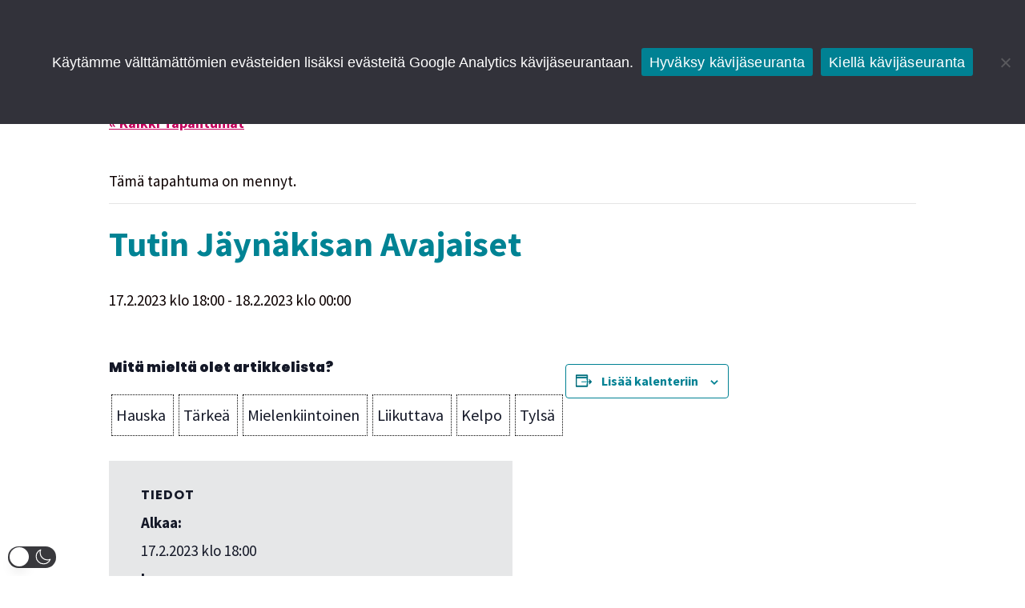

--- FILE ---
content_type: image/svg+xml
request_url: https://pomedia.fi/wp-content/uploads/2021/12/logo.svg
body_size: 3392
content:
<?xml version="1.0" encoding="UTF-8" standalone="no"?> <svg xmlns="http://www.w3.org/2000/svg" xmlns:xlink="http://www.w3.org/1999/xlink" xmlns:serif="http://www.serif.com/" width="100%" height="100%" viewBox="0 0 3242 505" version="1.1" xml:space="preserve" style="fill-rule:evenodd;clip-rule:evenodd;stroke-linejoin:round;stroke-miterlimit:2;"><g><path d="M902.071,124.767c-22.134,-38.046 -52.221,-67.667 -90.267,-88.884c-38.046,-21.204 -80.129,-31.821 -126.237,-31.821c-45.655,0 -87.621,10.617 -125.892,31.821c-38.279,21.217 -68.596,50.838 -90.958,88.884c-22.371,38.041 -33.55,81.05 -33.55,129.004c-0,47.962 11.179,90.958 33.55,129c22.362,38.042 52.679,67.787 90.958,89.229c38.271,21.446 80.237,32.167 125.892,32.167c45.654,-0 87.608,-10.721 125.891,-32.167c38.271,-21.442 68.479,-51.187 90.613,-89.229c22.133,-38.042 33.2,-81.038 33.2,-129c-0,-47.954 -11.067,-90.963 -33.2,-129.004Z" style="fill:#c4005b;fill-rule:nonzero;"></path><path d="M733.979,394.904l-140.433,-89.462l-76.817,-0l0,-48.938l-0.033,-0.021l0.033,-0.025l0,-48.933l76.817,-0l140.433,-89.467l0,276.846Z" style="fill:#fff;fill-rule:nonzero;"></path><path d="M768.85,297.062c10.85,-10.849 16.825,-25.262 16.825,-40.579c-0,-15.32 -5.975,-29.729 -16.825,-40.583l16.758,-16.754c15.325,15.325 23.767,35.687 23.767,57.337c0,21.646 -8.442,42.009 -23.767,57.338l-16.758,-16.759Z" style="fill:#fff;fill-rule:nonzero;"></path><path d="M816.65,376.05l-16.754,-16.754c27.487,-27.488 42.625,-64 42.625,-102.813c-0,-38.812 -15.138,-75.329 -42.625,-102.816l16.754,-16.754c31.963,31.958 49.567,74.425 49.567,119.57c-0,45.142 -17.604,87.609 -49.567,119.567Z" style="fill:#fff;fill-rule:nonzero;"></path><path d="M246.937,174.221c0,-35.504 -19.141,-53.259 -57.412,-53.259l-53.954,0l-0,105.83l53.954,-0c38.271,-0 57.412,-17.521 57.412,-52.571Zm117.934,80.583c-13.604,24.213 -34.129,43.579 -61.559,58.104c-27.441,14.529 -60.991,21.792 -100.641,21.792l-67.1,-0l-0,164.621l-135.571,-0l0,-487.646l202.671,0c39.187,0 72.508,6.917 99.95,20.75c27.429,13.833 48.071,32.975 61.908,57.408c13.833,24.45 20.75,52.571 20.75,84.388c0,29.517 -6.812,56.379 -20.408,80.583Z" style="fill:#008193;fill-rule:nonzero;"></path><path d="M1565.4,11.675l0,487.646l-135.571,-0l0,-269.071l-91.996,269.071l-113.441,-0l-92.688,-271.142l0,271.142l-135.575,-0l0,-487.646l163.938,0l122.429,316.796l119.663,-316.796l163.241,0Z" style="fill:#008193;fill-rule:nonzero;"></path><path d="M1779.97,118.758l-0,79.546l155.629,0l-0,103.063l-155.629,-0l-0,87.845l176.383,0l-0,108.596l-311.962,0l-0,-487.65l311.962,0l-0,108.6l-176.383,0Z" style="fill:#008193;fill-rule:nonzero;"></path><path d="M2309.81,345.637c22.588,-21.67 33.896,-52.333 33.896,-91.995c0,-40.121 -11.308,-71.129 -33.896,-93.038c-22.6,-21.896 -53.725,-32.854 -93.379,-32.854l-47.033,0l-0,250.396l47.033,-0c39.654,-0 70.779,-10.829 93.379,-32.509Zm51.534,-304.695c38.5,20.525 68.133,49.229 88.887,86.116c20.746,36.896 31.121,79.092 31.121,126.584c-0,47.033 -10.487,89 -31.467,125.891c-20.991,36.896 -50.737,65.825 -89.233,86.804c-38.513,20.988 -83.125,31.471 -133.842,31.471l-192.987,0l-0,-487.65l192.987,0c51.188,0 96.025,10.271 134.534,30.784Z" style="fill:#008193;fill-rule:nonzero;"></path><rect x="2542.21" y="10.158" width="135.579" height="487.65" style="fill:#008193;fill-rule:nonzero;"></rect><path d="M3035.79,314.508l-52.567,-157.708l-51.883,157.708l104.45,0Zm33.895,103.759l-172.924,-0l-26.284,79.541l-142.496,0l177.771,-487.65l156.325,0l177.075,487.65l-143.183,0l-26.284,-79.541Z" style="fill:#008193;fill-rule:nonzero;"></path></g></svg> 